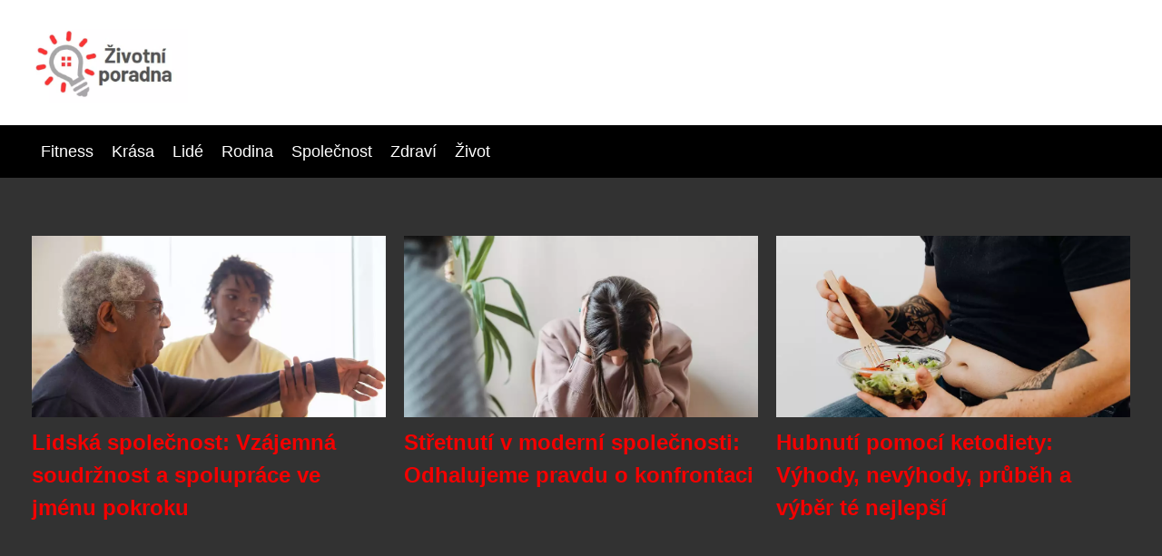

--- FILE ---
content_type: text/html;charset=UTF-8
request_url: https://zivotni-poradna.cz/privacy-policy/
body_size: 2756
content:
<!DOCTYPE html>
<html lang="cs">
    <head>
        <meta charset="utf-8">
<meta name="viewport" content="width=device-width, initial-scale=1.0, maximum-scale=5.0">
<meta name="keywords" content="">
<meta name="description" content="">
<link rel="stylesheet" type="text/css" href="https://zivotni-poradna.cz/assets/css/style.css" media="all">
<link rel="stylesheet" type="text/css" href="https://zivotni-poradna.cz/assets/css/skin.css" media="all">

<title>Ochrana osobních údajů &lt; Životní poradna</title>

<script async src="https://pagead2.googlesyndication.com/pagead/js/adsbygoogle.js?client=ca-pub-6892467337819768" crossorigin="anonymous"></script>



<script>
  var _paq = window._paq = window._paq || [];
  _paq.push(['trackPageView']);
  _paq.push(['enableLinkTracking']);
  (function() {
    var u = "//websitetrafficcounter.com/";
    _paq.push(['setTrackerUrl', u + 'matomo.php']);
    _paq.push(['setSiteId', '163']);
    var d = document, g = d.createElement('script'), s = d.getElementsByTagName('script')[0];
    g.async = true;
    g.src = u + 'matomo.js';
    s.parentNode.insertBefore(g, s);
  })();
</script>



<script type="application/ld+json">
  {
    "@context": "http://schema.org",
    "@type": "WebSite",
    "name": "Životní poradna",
    "url": "https://zivotni-poradna.cz"
  }
</script>
<link rel="icon" type="image/png" sizes="64x64" href="https://zivotni-poradna.cz/favicon/favicon-64x64.png">
<link rel="icon" type="image/png" sizes="32x32" href="https://zivotni-poradna.cz/favicon/favicon-32x32.png">
<link rel="shortcut icon" href="https://zivotni-poradna.cz/favicon/favicon.ico">
    </head>
    <body class="layout--fixed ">

        
        <div class="wrapper">
            <header class="header header--default" role="banner">

                <div class="header__inner">
                    <p class="header__logo">
                        <a href="https://zivotni-poradna.cz">
                                                                                    <img alt="zivotni-poradna.cz"
                                src="https://zivotni-poradna.cz/image/logo/zp-small.webp"
                                srcset="https://zivotni-poradna.cz/image/logo/zp-small.webp 300w, https://zivotni-poradna.cz/image/logo/zp-medium.webp 500w, https://zivotni-poradna.cz/image/logo/zp-large.webp 1000w">
                                                    </a>
                    </p>
                    <button class="header__toggle" id="header__toggle">
                        <svg xmlns="http://www.w3.org/2000/svg" width="24" height="24" viewBox="0 0 24 24" fill="none" stroke-width="2" stroke-linecap="round" stroke-linejoin="round">
                            <line x1="3" y1="12" x2="21" y2="12"></line>
                            <line x1="3" y1="6" x2="21" y2="6"></line>
                            <line x1="3" y1="18" x2="21" y2="18"></line>
                        </svg>
                    </button>

                    
                </div>
            </header>

                        <div class="tray">
                <div class="tray__inner">
                    <ul>
                                                <li>
                            <a href="https://zivotni-poradna.cz/category/fitness/">
                                Fitness
                            </a>
                        </li>
                                                <li>
                            <a href="https://zivotni-poradna.cz/category/krasa/">
                                Krása
                            </a>
                        </li>
                                                <li>
                            <a href="https://zivotni-poradna.cz/category/lide/">
                                Lidé
                            </a>
                        </li>
                                                <li>
                            <a href="https://zivotni-poradna.cz/category/rodina/">
                                Rodina
                            </a>
                        </li>
                                                <li>
                            <a href="https://zivotni-poradna.cz/category/spolecnost/">
                                Společnost
                            </a>
                        </li>
                                                <li>
                            <a href="https://zivotni-poradna.cz/category/zdravi/">
                                Zdraví
                            </a>
                        </li>
                                                <li>
                            <a href="https://zivotni-poradna.cz/category/zivot/">
                                Život
                            </a>
                        </li>
                                            </ul>
                </div>
            </div>
            
            <nav class="smallnav" id="smallnav" style="display:none;">
                <button class="smallnav__close" id="smallnav__close">
                    <svg xmlns="http://www.w3.org/2000/svg" width="24" height="24" viewBox="0 0 24 24" fill="none" stroke="#000000" stroke-width="2" stroke-linecap="round" stroke-linejoin="round">
                        <line x1="18" y1="6" x2="6" y2="18"></line>
                        <line x1="6" y1="6" x2="18" y2="18"></line>
                    </svg>
                </button>
                <ul>
                                        <li>
                        <a href="https://zivotni-poradna.cz/category/fitness/">
                            Fitness
                        </a>
                    </li>
                                        <li>
                        <a href="https://zivotni-poradna.cz/category/krasa/">
                            Krása
                        </a>
                    </li>
                                        <li>
                        <a href="https://zivotni-poradna.cz/category/lide/">
                            Lidé
                        </a>
                    </li>
                                        <li>
                        <a href="https://zivotni-poradna.cz/category/rodina/">
                            Rodina
                        </a>
                    </li>
                                        <li>
                        <a href="https://zivotni-poradna.cz/category/spolecnost/">
                            Společnost
                        </a>
                    </li>
                                        <li>
                        <a href="https://zivotni-poradna.cz/category/zdravi/">
                            Zdraví
                        </a>
                    </li>
                                        <li>
                        <a href="https://zivotni-poradna.cz/category/zivot/">
                            Život
                        </a>
                    </li>
                                    </ul>
            </nav>

            <script type="text/javascript">
                var open = document.querySelector('#header__toggle');
                var close = document.querySelector('#smallnav__close');
                var nav = document.querySelector('#smallnav');

                open.addEventListener('click', function(event) {
                    if (nav.style.display == "none") {
                        nav.style.display = "";
                    } else {
                        nav.style.display = "none";
                    }
                });

                close.addEventListener('click', function(event) {
                    if (nav.style.display == "none") {
                        nav.style.display = "";
                    } else {
                        nav.style.display = "none";
                    }
                });
            </script>

            
                        <section class="top top--image">
  <div class="top__inner">
        <article class="article">
      <p class="article__image">
        <a href="https://zivotni-poradna.cz/lidska-spolecnost-vzajemna-soudrznost-a-spoluprace-ve-jmenu-pokroku/">
          <img alt="Lidská Společnost"
              src="https://zivotni-poradna.cz/image/12271/pexels-photo-7551622-small.webp"
              srcset="https://zivotni-poradna.cz/image/12271/pexels-photo-7551622-small.webp 300w, https://zivotni-poradna.cz/image/12271/pexels-photo-7551622-medium.webp 500w, https://zivotni-poradna.cz/image/12271/pexels-photo-7551622-large.webp 1000w">
        </a>
      </p>

      <h2 class="article__title">
        <a href="https://zivotni-poradna.cz/lidska-spolecnost-vzajemna-soudrznost-a-spoluprace-ve-jmenu-pokroku/">Lidská společnost: Vzájemná soudržnost a spolupráce ve jménu pokroku</a>
      </h2>

          </article>
        <article class="article">
      <p class="article__image">
        <a href="https://zivotni-poradna.cz/stretnuti-v-moderni-spolecnosti-odhalujeme-pravdu-o-konfrontaci/">
          <img alt="Konfrontace"
              src="https://zivotni-poradna.cz/image/11617/pexels-photo-6382702-small.webp"
              srcset="https://zivotni-poradna.cz/image/11617/pexels-photo-6382702-small.webp 300w, https://zivotni-poradna.cz/image/11617/pexels-photo-6382702-medium.webp 500w, https://zivotni-poradna.cz/image/11617/pexels-photo-6382702-large.webp 1000w">
        </a>
      </p>

      <h2 class="article__title">
        <a href="https://zivotni-poradna.cz/stretnuti-v-moderni-spolecnosti-odhalujeme-pravdu-o-konfrontaci/">Střetnutí v moderní společnosti: Odhalujeme pravdu o konfrontaci</a>
      </h2>

          </article>
        <article class="article">
      <p class="article__image">
        <a href="https://zivotni-poradna.cz/hubnuti-pomoci-ketodiety-vyhody-nevyhody-prubeh-a-vyber-te-nejlepsi/">
          <img alt=""
              src="https://zivotni-poradna.cz/image/16645/pexels-photo-5714262-small.webp"
              srcset="https://zivotni-poradna.cz/image/16645/pexels-photo-5714262-small.webp 300w, https://zivotni-poradna.cz/image/16645/pexels-photo-5714262-medium.webp 500w, https://zivotni-poradna.cz/image/16645/pexels-photo-5714262-large.webp 1000w">
        </a>
      </p>

      <h2 class="article__title">
        <a href="https://zivotni-poradna.cz/hubnuti-pomoci-ketodiety-vyhody-nevyhody-prubeh-a-vyber-te-nejlepsi/">Hubnutí pomocí ketodiety: Výhody, nevýhody, průběh a výběr té nejlepší</a>
      </h2>

          </article>
      </div>
</section>
            
            <main class="main">
                <div class="main__inner">

                    
                    <section class="content">

                                                <article class="text">
    <h1 class="text__title">Ochrana osobních údajů</h1>
    <div class="text__body">
        Tyto stránky nesbírají vaše osobní údaje. Měření návštěvnost je pouze pro interní vyhodnocení návštěvnosti a nejsou záměrně předávány třetí osobě. Různé reklamní systémy pokud jsou použity na těchto stránkách mohou sbírat údaje o prohlédnutých stránkách za účelem cílení reklamy.
    </div>
</article>
                        
                        
                        
                    </section>

                    
                </div>
            </main>

            
                        <aside class="prefooter">
  <div class="prefooter__inner sidebar">
        <div >
      
            <nav class="nav" role="navigation">
        <ul>
                    <li>
            <a href="https://zivotni-poradna.cz/category/fitness/">
              <svg xmlns="http://www.w3.org/2000/svg" width="24" height="24" viewBox="0 0 24 24" fill="none" stroke="#000000" stroke-width="2" stroke-linecap="round" stroke-linejoin="round">
                <path d="M9 18l6-6-6-6"/>
              </svg>
              <span>Fitness</span>
            </a>
          </li>
                    <li>
            <a href="https://zivotni-poradna.cz/category/krasa/">
              <svg xmlns="http://www.w3.org/2000/svg" width="24" height="24" viewBox="0 0 24 24" fill="none" stroke="#000000" stroke-width="2" stroke-linecap="round" stroke-linejoin="round">
                <path d="M9 18l6-6-6-6"/>
              </svg>
              <span>Krása</span>
            </a>
          </li>
                    <li>
            <a href="https://zivotni-poradna.cz/category/lide/">
              <svg xmlns="http://www.w3.org/2000/svg" width="24" height="24" viewBox="0 0 24 24" fill="none" stroke="#000000" stroke-width="2" stroke-linecap="round" stroke-linejoin="round">
                <path d="M9 18l6-6-6-6"/>
              </svg>
              <span>Lidé</span>
            </a>
          </li>
                    <li>
            <a href="https://zivotni-poradna.cz/category/rodina/">
              <svg xmlns="http://www.w3.org/2000/svg" width="24" height="24" viewBox="0 0 24 24" fill="none" stroke="#000000" stroke-width="2" stroke-linecap="round" stroke-linejoin="round">
                <path d="M9 18l6-6-6-6"/>
              </svg>
              <span>Rodina</span>
            </a>
          </li>
                    <li>
            <a href="https://zivotni-poradna.cz/category/spolecnost/">
              <svg xmlns="http://www.w3.org/2000/svg" width="24" height="24" viewBox="0 0 24 24" fill="none" stroke="#000000" stroke-width="2" stroke-linecap="round" stroke-linejoin="round">
                <path d="M9 18l6-6-6-6"/>
              </svg>
              <span>Společnost</span>
            </a>
          </li>
                    <li>
            <a href="https://zivotni-poradna.cz/category/zdravi/">
              <svg xmlns="http://www.w3.org/2000/svg" width="24" height="24" viewBox="0 0 24 24" fill="none" stroke="#000000" stroke-width="2" stroke-linecap="round" stroke-linejoin="round">
                <path d="M9 18l6-6-6-6"/>
              </svg>
              <span>Zdraví</span>
            </a>
          </li>
                    <li>
            <a href="https://zivotni-poradna.cz/category/zivot/">
              <svg xmlns="http://www.w3.org/2000/svg" width="24" height="24" viewBox="0 0 24 24" fill="none" stroke="#000000" stroke-width="2" stroke-linecap="round" stroke-linejoin="round">
                <path d="M9 18l6-6-6-6"/>
              </svg>
              <span>Život</span>
            </a>
          </li>
                  </ul>
      </nav>

          </div>
        <div >
      
          </div>
        <div >
      
            <nav class="nav" role="navigation">
        <ul>
                    <li>
            <a href="https://zivotni-poradna.cz/contact/">
              <svg xmlns="http://www.w3.org/2000/svg" width="24" height="24" viewBox="0 0 24 24" fill="none" stroke="#000000" stroke-width="2" stroke-linecap="round" stroke-linejoin="round">
                <path d="M9 18l6-6-6-6"/>
              </svg>
              <span>Kontakt</span>
            </a>
          </li>
                    <li>
            <a href="https://zivotni-poradna.cz/advertising/">
              <svg xmlns="http://www.w3.org/2000/svg" width="24" height="24" viewBox="0 0 24 24" fill="none" stroke="#000000" stroke-width="2" stroke-linecap="round" stroke-linejoin="round">
                <path d="M9 18l6-6-6-6"/>
              </svg>
              <span>Reklama</span>
            </a>
          </li>
                    <li>
            <a href="https://zivotni-poradna.cz/privacy-policy/">
              <svg xmlns="http://www.w3.org/2000/svg" width="24" height="24" viewBox="0 0 24 24" fill="none" stroke="#000000" stroke-width="2" stroke-linecap="round" stroke-linejoin="round">
                <path d="M9 18l6-6-6-6"/>
              </svg>
              <span>Ochrana osobních údajů</span>
            </a>
          </li>
                    <li>
            <a href="https://zivotni-poradna.cz/terms-of-use/">
              <svg xmlns="http://www.w3.org/2000/svg" width="24" height="24" viewBox="0 0 24 24" fill="none" stroke="#000000" stroke-width="2" stroke-linecap="round" stroke-linejoin="round">
                <path d="M9 18l6-6-6-6"/>
              </svg>
              <span>Podmínky použití</span>
            </a>
          </li>
                  </ul>
      </nav>
          </div>
      </div>
</aside>
            
            <footer class="footer" role="contentinfo">
  <div class="footer__inner">
    <p>&copy;&nbsp;2026 zivotni-poradna.cz - Životní poradna je magazín plný inspirace pro každodenní život. Najdete zde praktické rady a tipy na zlepšení vašeho zdraví, vztahů, práce a celkového blaha.</p>

        <p> Provozovatel: PR Yard media s.r.o., Adresa: Nová Ves 272, 46331 Nová Ves, IČ: 07840772, DIČ: CZ07840772</p>
    
  </div>
</footer>

        </div>

        
        
    </body>
</html>

--- FILE ---
content_type: text/html; charset=utf-8
request_url: https://www.google.com/recaptcha/api2/aframe
body_size: 256
content:
<!DOCTYPE HTML><html><head><meta http-equiv="content-type" content="text/html; charset=UTF-8"></head><body><script nonce="rkNATiZwyLvmoncZr8VshA">/** Anti-fraud and anti-abuse applications only. See google.com/recaptcha */ try{var clients={'sodar':'https://pagead2.googlesyndication.com/pagead/sodar?'};window.addEventListener("message",function(a){try{if(a.source===window.parent){var b=JSON.parse(a.data);var c=clients[b['id']];if(c){var d=document.createElement('img');d.src=c+b['params']+'&rc='+(localStorage.getItem("rc::a")?sessionStorage.getItem("rc::b"):"");window.document.body.appendChild(d);sessionStorage.setItem("rc::e",parseInt(sessionStorage.getItem("rc::e")||0)+1);localStorage.setItem("rc::h",'1767995062858');}}}catch(b){}});window.parent.postMessage("_grecaptcha_ready", "*");}catch(b){}</script></body></html>